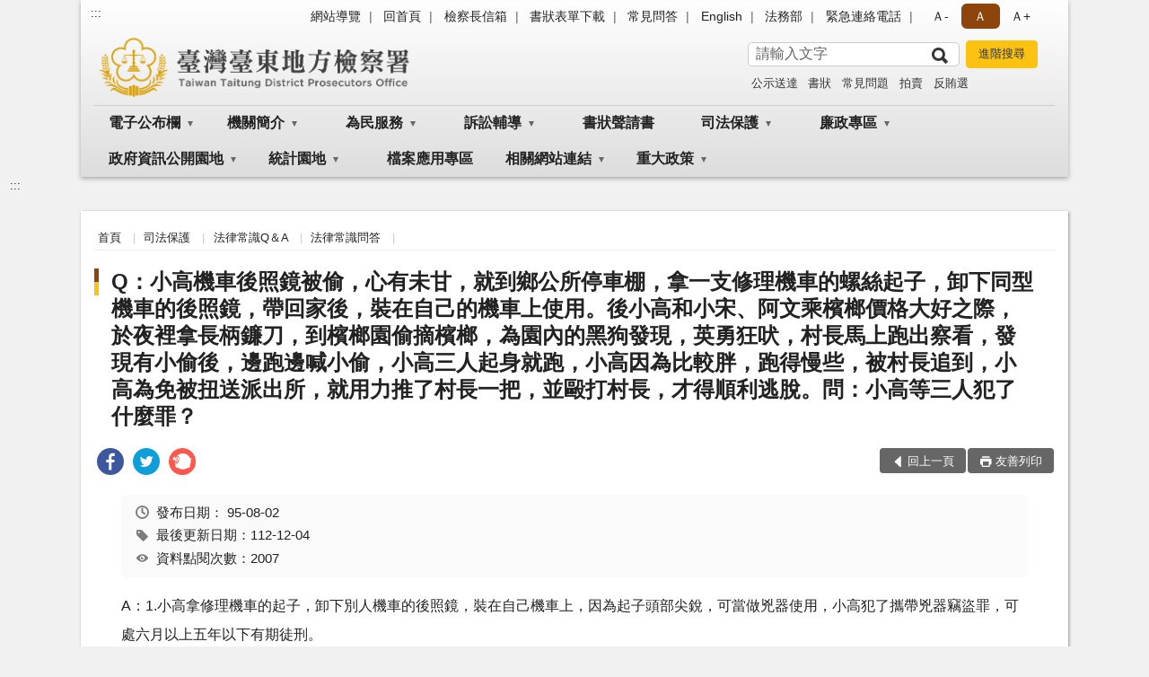

--- FILE ---
content_type: text/html; charset=utf-8
request_url: https://www.ttc.moj.gov.tw/294601/294650/294690/294691/559387/
body_size: 19209
content:


<!doctype html>
<html lang="zh-Hant" class="no-js">
<head>
    <meta charset="utf-8">
    <meta http-equiv="X-UA-Compatible" content="IE=edge">
    <meta name="viewport" content="width=device-width, initial-scale=1">
    <meta name="format-detection" content="telephone=no">
    <meta name="Site" content="臺灣臺東地方檢察署">
    <meta name="Version" content="中文網">
    <meta name="PageType" content="內容頁">
    <meta name="TreeNode" content="法律常識問答">
    <meta name="ContentTitle" content="Q：小高機車後照鏡被偷，心有未甘，就到鄉公所停車棚，拿一支修理機車的螺絲起子，卸下同型機車的後照鏡，帶回家後，裝在自己的機車上使用。後小高和小宋、阿文乘檳榔價格大好之際，於夜裡拿長柄鐮刀，到檳榔園偷摘檳榔，為園內的黑狗發現，英勇狂吠，村長馬上跑出察看，發現有小偷後，邊跑邊喊小偷，小高三人起身就跑，小高因為比較胖，跑得慢些，被村長追到，小高為免被扭送派出所，就用力推了村長一把，並毆打村長，才得順利逃脫。問：小高等三人犯了什麼罪？">

    <meta property="og:title" content="Q：小高機車後照鏡被偷，心有未甘，就到鄉公所停車棚，拿一支修理機車的螺絲起子，卸下同型機車的後照鏡，帶回家後，裝在自己的機車上使用。後小高和小宋、阿文乘檳榔價格大好之際，於夜裡拿長柄鐮刀，到檳榔園偷摘檳榔，為園內的黑狗發現，英勇狂吠，村長馬上跑出察看，發現有小偷後，邊跑邊喊小偷，小高三人起身就跑，小高因為比較胖，跑得慢些，被村長追到，小高為免被扭送派出所，就用力推了村長一把，並毆打村長，才得順利逃脫。問：小高等三人犯了什麼罪？">
    <meta property="og:type" content="website" />
    <meta property="og:url" content="https://www.ttc.moj.gov.tw/294601/294650/294690/294691/559387/" />
    <meta property="og:image" content="">
    <meta property="og:image:width" content="50%">
    <meta property="og:image:height" content="50%">
    <meta property="og:site_name" content="臺灣臺東地方檢察署">
    <meta property="og:description" content="Q：小高機車後照鏡被偷，心有未甘，就到鄉公所停車棚，拿一支修理機車的螺絲起子，卸下同型機車的後照鏡，帶回家後，裝在自己的機車上使用。後小高和小宋、阿文乘檳榔價格大好之際，於夜裡拿長柄鐮刀，到檳榔園偷摘檳榔，為園內的黑狗發現，英勇狂吠，村長馬上跑出察看，發現有小偷後，邊跑邊喊小偷，小高三人起身就跑，小高因為比較胖，跑得慢些，被村長追到，小高為免被扭送派出所，就用力推了村長一把，並毆打村長，才得順利逃脫。問：小高等三人犯了什麼罪？" />

    <meta name="DC.Title" content="Q：小高機車後照鏡被偷，心有未甘，就到鄉公所停車棚，拿一支修理機車的螺絲起子，卸下同型機車的後照鏡，帶回家後，裝在自己的機車上使用。後小高和小宋、阿文乘檳榔價格大好之際，於夜裡拿長柄鐮刀，到檳榔園偷摘檳榔，為園內的黑狗發現，英勇狂吠，村長馬上跑出察看，發現有小偷後，邊跑邊喊小偷，小高三人起身就跑，小高因為比較胖，跑得慢些，被村長追到，小高為免被扭送派出所，就用力推了村長一把，並毆打村長，才得順利逃脫。問：小高等三人犯了什麼罪？" />
    <meta name="DC.Creator" content="臺灣臺東地方檢察署" />
    <meta name="DC.Subject" content="Q：小高機車後照鏡被偷，心有未甘，就到鄉公所停車棚，拿一支修理機車的螺絲起子，卸下同型機車的後照鏡，帶回家後，裝在自己的機車上使用。後小高和小宋、阿文乘檳榔價格大好之際，於夜裡拿長柄鐮刀，到檳榔園偷摘檳榔，為園內的黑狗發現，英勇狂吠，村長馬上跑出察看，發現有小偷後，邊跑邊喊小偷，小高三人起身就跑，小高因為比較胖，跑得慢些，被村長追到，小高為免被扭送派出所，就用力推了村長一把，並毆打村長，才得順利逃脫。問：小高等三人犯了什麼罪？" />
    <meta name="DC.Description" content="法律常識問答" />
    <meta name="DC.Contributor" content="臺灣臺東地方檢察署" />
    <meta name="DC.Type" content="文字" />
    <meta name="DC.Format" content="text" />
    <meta name="DC.Source" content="臺灣臺東地方檢察署" />
    <meta name="DC.Language" content="中文" />
    <meta name="DC.coverage.t.min" content="2005-10-26" />
    <meta name="DC.coverage.t.max" content="2025-10-26" />
    <meta name="DC.Publisher" content="臺灣臺東地方檢察署" />
    <meta name="DC.Date" content="2005-10-26" />
    <meta name="DC.Identifier" content="2.16.886.101.20003.20006" />
    <meta name="DC.Relation" content="" />
    <meta name="DC.Rights" content="臺灣臺東地方檢察署" />

    <meta name="Category.Theme" content="300" />
    <meta name="Category.Cake" content="600" />
    <meta name="Category.Service" content="I00" />

    <meta name="keywords" />

            <link rel="Shortcut Icon" type="image/x-icon" href="/media/166762/favicon.png" />
    <title>Q：小高機車後照鏡被偷，心有未甘，就到鄉公所停車棚，拿一支修理機車的螺絲起子，卸下同型機車的後照鏡，帶回家後，裝在自己的機車上使用。後小高和小宋、阿文乘檳榔價格大好之際，於夜裡拿長柄鐮刀，到檳榔園偷摘檳榔，為園內的黑狗發現，英勇狂吠，村長馬上跑出察看，發現有小偷後，邊跑邊喊小偷，小高三人起身就跑，小高因為比較胖，跑得慢些，被村長追到，小高為免被扭送派出所，就用力推了村長一把，並毆打村長，才得順利逃脫。問：小高等三人犯了什麼罪？-法律常識問答-臺灣臺東地方檢察署</title>
    <!--HTML5 Shim and Respond.js IE8 support of HTML5 elements and media queries [if lt IE 9]>
    <script src="js/html5shiv.js"></script>
    <script src="js/respond.min.js"></script>
    <![endif]-->
    <!-- slick css-->
    <link rel="stylesheet" type="text/css" href="/Content/B/vendor/slick/slick.css" />
    <link rel="stylesheet" type="text/css" href="/Content/B/vendor/slick/slick-theme.css" />

    <!-- fancybox css -->
    <link rel="stylesheet" href="/Content/B/vendor/fancybox/fancybox.css" />

    <!-- hyUI css -->
    <link rel="stylesheet" href="/Content/B/B1_style/hyui.css">
    <link rel='stylesheet' href='/scripts/jquery-ui.css'>

    <!-- Global site tag (gtag.js) - Google Analytics -->
<script async src="https://www.googletagmanager.com/gtag/js?id=UA-38031782-1"></script>
<script>
  window.dataLayer = window.dataLayer || [];
  function gtag(){dataLayer.push(arguments);}
  gtag('js', new Date());

  gtag('config', 'UA-38031782-1');
</script>
    <!-- Google Tag Manager -->
    <script>
        (function (w, d, s, l, i) {
            w[l] = w[l] || []; w[l].push({
                'gtm.start':
                    new Date().getTime(), event: 'gtm.js'
            }); var f = d.getElementsByTagName(s)[0],
                j = d.createElement(s), dl = l != 'dataLayer' ? '&l=' + l : ''; j.async = true; j.src =
                    'https://www.googletagmanager.com/gtm.js?id=' + i + dl; f.parentNode.insertBefore(j, f);
        })(window, document, 'script', 'dataLayer', 'GTM-PVTNFB4');</script>
    <!-- End Google Tag Manager -->
<style>
    input:disabled, textarea:disabled, select:disabled {
        background-color: #f2f2f2;
    }

    .verify {
        color: blue;
    }

    .mp_slider_container,
    .marquee_container {
        position: relative;
    }
    .mp_slider_container_main {
        width: 100%;
        overflow: hidden;
        position: relative;
    }
    .slick-autoplay-toggle {
        position: absolute;
        right: 20px;
        min-width: 40px;
        top: 4.5px;
        z-index: 10;
        padding: 5px 10px;
        background: rgba(0, 0, 0, 0.7);
        color: #fff;
        border: none;
        cursor: pointer;
        font-size: 0.875rem;
        border-radius: 5px;
    }

    .marquee_container .slick-autoplay-toggle {
        right: 55px;
    }
</style>
</head>
<body>
    <!-- Google Tag Manager (noscript) -->
    <noscript>
        <iframe title="googletag" src="https://www.googletagmanager.com/ns.html?id=GTM-PVTNFB4"
                height="0" width="0" style="display:none;visibility:hidden"></iframe>
    </noscript>
    <!-- End Google Tag Manager (noscript) -->
    <!-- 直接跳主內容區 -->
    <a class="goCenter" href="#aC" tabindex="1">按Enter到主內容區</a>
    <!-- wrapper 最大寬度 -->
    <div class="wrapper">
        
<header class="header header-relative">
    <div class="container">
        <a class="accesskey" href="#aU" id="aU" accesskey="U" title="網站標題">:::</a>
        
<nav class="navigation">
    <!-- 一組ul預設靠右 可同時存在2組-->
    <ul>

                        <li>
                            <a href="/umbraco/surface/Ini/CountAndRedirectUrl?nodeId=631835" title="網站導覽" target="_self" >網站導覽</a>
                        </li>
                        <li>
                            <a href="/umbraco/surface/Ini/CountAndRedirectUrl?nodeId=631837" title="回首頁" target="_self" >回首頁</a>
                        </li>
                        <li>
                            <a href="/umbraco/surface/Ini/CountAndRedirectUrl?nodeId=631838" title="檢察長信箱" target="_self" >檢察長信箱</a>
                        </li>
                        <li>
                            <a href="/umbraco/surface/Ini/CountAndRedirectUrl?nodeId=873475" title="書狀表單下載(另開新視窗)" target="_blank" rel="noopener noreferrer">書狀表單下載</a>
                        </li>
                        <li>
                            <a href="/umbraco/surface/Ini/CountAndRedirectUrl?nodeId=1346965" title="常見問答(另開新視窗)" target="_blank" rel="noopener noreferrer">常見問答</a>
                        </li>
                        <li>
                            <a href="/umbraco/surface/Ini/CountAndRedirectUrl?nodeId=631840" title="English" target="_self" >English</a>
                        </li>
                        <li>
                            <a href="/umbraco/surface/Ini/CountAndRedirectUrl?nodeId=631841" title="法務部(另開新視窗)" target="_blank" rel="noopener noreferrer">法務部</a>
                        </li>
                        <li>
                            <a href="/294854/294856/562618/post" title="緊急連絡電話" target="_self" >緊急連絡電話</a>
                        </li>

    </ul>
    <div class="font-size">
        <ul>
            <li class="size-s">
                <a href="#" name="fontSize" role="button" aria-pressed="false" title="小字級">Ａ-</a>
            </li>
            <li class="size-m">
                <a href="#" name="fontSize" role="button" aria-pressed="true" title="中字級" class="active">Ａ</a>
            </li>
            <li class="size-l">
                <a href="#" name="fontSize" role="button" aria-pressed="false" title="大字級">Ａ+</a>
            </li>
        </ul>
    </div>
</nav>
<h1>
    <a href="/"><img src="/media/166763/24臺灣臺東地方檢察署.png" alt="臺灣臺東地方檢察署：回首頁" /></a>
</h1>
<!-- Search Start -->
<section class="search">
    <noscript>
您的瀏覽器不支援 JavaScript 或 JavaScript已停用    </noscript>
    <form action="/294854/294865/" class="form_inline">
        <div class="form_grp">
            <label for="q">搜尋</label>
            <input name="q" id="q" type="text" placeholder="請輸入文字" accesskey="S" autocomplete="off">
            <input title="查詢" type="submit" value="查詢">
        </div>
        <div class="btn_grp">
            <input onclick="window.open('https://www.google.com.tw/advanced_search?hl=zh-TW&as_q=&num=100&as_sitesearch='+location.hostname);" type="button" value="進階搜尋" title="進階搜尋 (另開新視窗)">
        </div>
    </form>
            <div class="keywordHot">
                <ul>
                        <li>
                            <a href="/294854/294865/?q=公示送達" title="公示送達">公示送達</a>
                        </li>
                        <li>
                            <a href="/294854/294865/?q=書狀" title="書狀">書狀</a>
                        </li>
                        <li>
                            <a href="/294854/294865/?q=常見問題" title="常見問題">常見問題</a>
                        </li>
                        <li>
                            <a href="/294854/294865/?q=拍賣" title="拍賣">拍賣</a>
                        </li>
                        <li>
                            <a href="/294854/294865/?q=反賄選" title="反賄選">反賄選</a>
                        </li>
                </ul>
            </div>
</section>
<!-- noscript -->
<noscript>
您的瀏覽器不支援JavaScript語法，JavaScript語法並不影響內容的陳述。您可使用按鍵盤上的Ctrl鍵+ (+)鍵放大/(-)鍵縮小來改變字型大小；回到上一頁可使用瀏覽器提供的 Alt+左方向鍵(←) 快速鍵功能；列印可使用瀏覽器提供的(Ctrl+P)功能。</noscript>
<!-- menu Start -->
<nav class="menu">
    <ul>
                <li>
                    <a href="https://www.ttc.moj.gov.tw/294601/294602/294603/Lpsimplelist" title="電子公布欄" target="_self" name="menuButton" aria-expanded="false" >電子公布欄</a>
                        <ul>
                                <li>
                                    <a href="https://www.ttc.moj.gov.tw/294601/294602/294603/Lpsimplelist" target="_self" title="電子公布欄"  >電子公布欄</a>
                                </li>
                        </ul>

                </li>
                <li>
                    <a href="https://www.ttc.moj.gov.tw/294601/294609/Normalnodelist" title="機關簡介" target="_self" name="menuButton" aria-expanded="false" >機關簡介</a>
                        <ul>
                                <li>
                                    <a href="https://www.ttc.moj.gov.tw/294601/294609/294610/1249515/post" target="_self" title="檢察長介紹"  >檢察長介紹</a>
                                </li>
                                <li>
                                    <a href="https://www.ttc.moj.gov.tw/294601/294609/294611/556683/post" target="_self" title="歷史沿革"  >歷史沿革</a>
                                </li>
                                <li>
                                    <a href="https://www.ttc.moj.gov.tw/294601/294609/294612/556688/post" target="_self" title="歷任首長"  >歷任首長</a>
                                </li>
                                <li>
                                    <a href="https://www.ttc.moj.gov.tw/294601/294609/294613/556693/post" target="_self" title="管轄區域"  >管轄區域</a>
                                </li>
                                <li>
                                    <a href="https://www.ttc.moj.gov.tw/294601/294609/294614/556705/" target="_self" title="科室業務簡介"  >科室業務簡介</a>
                                </li>
                                <li>
                                    <a href="https://www.ttc.moj.gov.tw/294601/294609/294616/Nodelist" target="_self" title="本署位置圖" name="menuButton" aria-expanded="false" >本署位置圖</a>
                                        <ul>
                                                <li>
                                                    <a href="https://www.ttc.moj.gov.tw/294601/294609/294616/294617/556745/post" target="_self" title="地圖導覽"  >地圖導覽</a>
                                                </li>
                                                <li>
                                                    <a href="https://www.ttc.moj.gov.tw/294601/294609/294616/294618/556757/" target="_self" title="樓層介紹"  >樓層介紹</a>
                                                </li>
                                                <li>
                                                    <a href="https://www.ttc.moj.gov.tw/294601/294609/294616/294619/556769/post" target="_self" title="偵查庭配置圖"  >偵查庭配置圖</a>
                                                </li>
                                        </ul>
                                </li>
                                <li>
                                    <a href="https://www.ttc.moj.gov.tw/294601/294743/294764/561445/" target="_self" title="署史"  >署史</a>
                                </li>
                        </ul>

                </li>
                <li>
                    <a href="https://www.ttc.moj.gov.tw/294601/294624/Normalnodelist" title="為民服務" target="_self" name="menuButton" aria-expanded="false" >為民服務</a>
                        <ul>
                                <li>
                                    <a href="https://www.ttc.moj.gov.tw/294601/294624/294625/556807/post" target="_self" title="為民服務中心"  >為民服務中心</a>
                                </li>
                                <li>
                                    <a href="https://www.ttc.moj.gov.tw/294601/294624/294630/556829/post" target="_self" title="檢察長信箱"  >檢察長信箱</a>
                                </li>
                                <li>
                                    <a href="https://www.ttc.moj.gov.tw/294601/294624/294631/Lpsimplelist" target="_self" title="雙語詞彙對照表"  >雙語詞彙對照表</a>
                                </li>
                                <li>
                                    <a href="https://www.ttc.moj.gov.tw/294601/294624/294632/556840/post" target="_self" title="應訊須知"  >應訊須知</a>
                                </li>
                                <li>
                                    <a href="https://www.ttc.moj.gov.tw/294601/294624/1025759/1025782/post" target="_self" title="國民法官法卷證開示聲請專區"  >國民法官法卷證開示聲請專區</a>
                                </li>
                                <li>
                                    <a href="https://www.ttc.moj.gov.tw/294601/294624/854126/854128/post" target="_self" title="便民服務線上申辦系統"  >便民服務線上申辦系統</a>
                                </li>
                                <li>
                                    <a href="https://www.ttc.moj.gov.tw/294601/294624/294636/556859/post" target="_self" title="臺灣高等檢察署花蓮檢察分署轄區特約通譯名冊"  >臺灣高等檢察署花蓮檢察分署轄區特約通譯名冊</a>
                                </li>
                                <li>
                                    <a href="https://www.ttc.moj.gov.tw/294601/294624/294638/556867/post" target="_self" title="聘任榮譽法醫師名冊"  >聘任榮譽法醫師名冊</a>
                                </li>
                                <li>
                                    <a href="https://www.ttc.moj.gov.tw/294870/294873/" target="_self" title="案件偵結公告"  >案件偵結公告</a>
                                </li>
                                <li>
                                    <a href="https://www.ttc.moj.gov.tw/294601/294624/294777/Lpsimplelist" target="_self" title="藝文走廊"  >藝文走廊</a>
                                </li>
                                <li>
                                    <a href="https://www.ttc.moj.gov.tw/294601/294624/294626/556811/post" target="_self" title="為民服務白皮書"  >為民服務白皮書</a>
                                </li>
                        </ul>

                </li>
                <li>
                    <a href="https://www.ttc.moj.gov.tw/294601/878930/Normalnodelist" title="訴訟輔導" target="_self" name="menuButton" aria-expanded="false" >訴訟輔導</a>
                        <ul>
                                <li>
                                    <a href="https://www.ttc.moj.gov.tw/294601/878930/294641/Lpsimplelist" target="_self" title="訴訟程序介紹及輔導"  >訴訟程序介紹及輔導</a>
                                </li>
                                <li>
                                    <a href="https://www.ttc.moj.gov.tw/294601/878930/294642/556894/" target="_self" title="書狀範例及司法狀紙"  >書狀範例及司法狀紙</a>
                                </li>
                                <li>
                                    <a href="https://www.ttc.moj.gov.tw/294601/878930/294643/556955/" target="_self" title="為民服務工作流程圖"  >為民服務工作流程圖</a>
                                </li>
                                <li>
                                    <a href="https://www.ttc.moj.gov.tw/294601/878930/294644/556970/post" target="_self" title="刑事保證金單一窗口流程圖"  >刑事保證金單一窗口流程圖</a>
                                </li>
                                <li>
                                    <a href="https://www.ttc.moj.gov.tw/294601/878930/294645/556974/post" target="_self" title="死亡相驗案件申請增發證明書及相關權益告知"  >死亡相驗案件申請增發證明書及相關權益告知</a>
                                </li>
                        </ul>

                </li>
                <li>
                    <a href="https://www.ttc.moj.gov.tw/294601/878930/294642/556952/" title="書狀聲請書" target="_self"  >書狀聲請書</a>

                </li>
                <li>
                    <a href="https://www.ttc.moj.gov.tw/294601/294650/Normalnodelist" title="司法保護" target="_self" name="menuButton" aria-expanded="false" >司法保護</a>
                        <ul>
                                <li>
                                    <a href="https://www.ttc.moj.gov.tw/294601/294650/871145/Lpsimplelist" target="_self" title="被害人刑事訴訟資訊獲知平台專區"  >被害人刑事訴訟資訊獲知平台專區</a>
                                </li>
                                <li>
                                    <a href="https://www.ttc.moj.gov.tw/294601/294650/1171789/Nodelist" target="_self" title="成年觀護" name="menuButton" aria-expanded="false" >成年觀護</a>
                                        <ul>
                                                <li>
                                                    <a href="https://www.ttc.moj.gov.tw/294601/294650/1171789/1171790/Lpsimplelist" target="_self" title="成年觀護"  >成年觀護</a>
                                                </li>
                                                <li>
                                                    <a href="https://www.ttc.moj.gov.tw/294601/294650/1171789/1171791/Lpsimplelist" target="_self" title="性侵害案件"  >性侵害案件</a>
                                                </li>
                                                <li>
                                                    <a href="/media/419226/1141107東檢召開復歸轉銜機制會議新聞稿.pdf?mediaDL=true" target="_blank" title="心理處遇.pdf(另開新視窗)"  rel="noopener noreferrer">心理處遇</a>
                                                </li>
                                                <li>
                                                    <a href="https://www.ttc.moj.gov.tw/294601/294650/1171789/1171793/Lpsimplelist" target="_self" title="毒品及物質濫用"  >毒品及物質濫用</a>
                                                </li>
                                                <li>
                                                    <a href="https://www.ttc.moj.gov.tw/294601/294650/1171789/1171794/Lpsimplelist" target="_self" title="科技監控之問與答"  >科技監控之問與答</a>
                                                </li>
                                        </ul>
                                </li>
                                <li>
                                    <a href="https://www.ttc.moj.gov.tw/294601/294650/294653/558080/" target="_self" title="財團法人臺灣更生保護會"  >財團法人臺灣更生保護會</a>
                                </li>
                                <li>
                                    <a href="https://www.avs.org.tw/" target="_blank" title="財團法人犯罪被害人保護協會(另開新視窗)"  rel="noopener noreferrer">財團法人犯罪被害人保護協會</a>
                                </li>
                                <li>
                                    <a href="https://www.ttc.moj.gov.tw/294601/294650/294657/Nodelist" target="_self" title="榮譽觀護人" name="menuButton" aria-expanded="false" >榮譽觀護人</a>
                                        <ul>
                                                <li>
                                                    <a href="https://www.ttc.moj.gov.tw/294601/294650/294657/294658/558270/post" target="_self" title="榮譽觀護人"  >榮譽觀護人</a>
                                                </li>
                                                <li>
                                                    <a href="https://www.ttc.moj.gov.tw/294601/294650/294657/294659/Lpsimplelist" target="_self" title="活動專區"  >活動專區</a>
                                                </li>
                                        </ul>
                                </li>
                                <li>
                                    <a href="https://www.ttc.moj.gov.tw/294601/294650/294655/Lpsimplelist" target="_self" title="法律推廣及法治教育"  >法律推廣及法治教育</a>
                                </li>
                                <li>
                                    <a href="https://www.ttc.moj.gov.tw/294601/294650/1171860/Nodelist" target="_self" title="兒童及青少年犯罪預防" name="menuButton" aria-expanded="false" >兒童及青少年犯罪預防</a>
                                        <ul>
                                                <li>
                                                    <a href="https://tpmr.moj.gov.tw/" target="_blank" title="法務部兒童及青少年犯罪預防網站(另開新視窗)"  rel="noopener noreferrer">法務部兒童及青少年犯罪預防網站</a>
                                                </li>
                                                <li>
                                                    <a href="https://www.ttc.moj.gov.tw/294601/294650/1171860/1172644/Lpsimplelist" target="_self" title="校園犯罪預防宣導"  >校園犯罪預防宣導</a>
                                                </li>
                                                <li>
                                                    <a href="https://www.ttc.moj.gov.tw/294601/294650/1171860/1172645/Lpsimplelist" target="_self" title="社區生活營"  >社區生活營</a>
                                                </li>
                                        </ul>
                                </li>
                                <li>
                                    <a href="https://www.ttc.moj.gov.tw/294601/294650/294665/Nodelist" target="_self" title="修復式司法專區" name="menuButton" aria-expanded="false" >修復式司法專區</a>
                                        <ul>
                                                <li>
                                                    <a href="https://www.ttc.moj.gov.tw/294601/294650/294665/294666/Lpsimplelist" target="_self" title="修復式司法影片"  >修復式司法影片</a>
                                                </li>
                                                <li>
                                                    <a href="https://www.ttc.moj.gov.tw/294601/294650/294665/294667/Lpsimplelist" target="_self" title="宣導專區"  >宣導專區</a>
                                                </li>
                                                <li>
                                                    <a href="https://www.moj.gov.tw/2204/2205/2323/2354/2388/Nodelist" target="_blank" title="法務部推動修復式司法方案實施計畫(另開新視窗)"  rel="noopener noreferrer">法務部推動修復式司法方案實施計畫</a>
                                                </li>
                                        </ul>
                                </li>
                                <li>
                                    <a href="https://www.ttc.moj.gov.tw/294601/294650/761557/Nodelist" target="_self" title="社會勞動與義務勞務專區" name="menuButton" aria-expanded="false" >社會勞動與義務勞務專區</a>
                                        <ul>
                                                <li>
                                                    <a href="https://www.ttc.moj.gov.tw/294601/294650/761557/1172053/Nodelist" target="_self" title="社會勞動"  >社會勞動</a>
                                                </li>
                                                <li>
                                                    <a href="https://www.ttc.moj.gov.tw/294601/294650/761557/1172054/Nodelist" target="_self" title="義務勞務"  >義務勞務</a>
                                                </li>
                                        </ul>
                                </li>
                                <li>
                                    <a href="https://www.ttc.moj.gov.tw/294601/294650/761559/Nodelist" target="_self" title="緩起訴處分金專區" name="menuButton" aria-expanded="false" >緩起訴處分金專區</a>
                                        <ul>
                                                <li>
                                                    <a href="https://www.ttc.moj.gov.tw/294601/294650/761559/294715/Lpsimplelist" target="_self" title="法令規定"  >法令規定</a>
                                                </li>
                                                <li>
                                                    <a href="https://www.ttc.moj.gov.tw/294601/294650/761559/294712/560051/post" target="_self" title="緩起訴處分金支付流程"  >緩起訴處分金支付流程</a>
                                                </li>
                                                <li>
                                                    <a href="https://www.ttc.moj.gov.tw/294601/294650/761559/761831/Nodelist" target="_self" title="公告事項"  >公告事項</a>
                                                </li>
                                                <li>
                                                    <a href="https://www.ttc.moj.gov.tw/294601/294650/761559/761827/294717/Lpsimplelist" target="_self" title="表單下載"  >表單下載</a>
                                                </li>
                                        </ul>
                                </li>
                                <li>
                                    <a href="https://www.ttc.moj.gov.tw/294601/294650/761562/Nodelist" target="_self" title="反賄選專區" name="menuButton" aria-expanded="false" >反賄選專區</a>
                                        <ul>
                                                <li>
                                                    <a href="https://www.ttc.moj.gov.tw/294601/294650/761562/658746/658770/post" target="_self" title="簡介"  >簡介</a>
                                                </li>
                                                <li>
                                                    <a href="https://www.ttc.moj.gov.tw/294601/294650/761562/294606/Lpsimplelist" target="_self" title="宣導資料區"  >宣導資料區</a>
                                                </li>
                                        </ul>
                                </li>
                                <li>
                                    <a href="https://www.ttc.moj.gov.tw/294601/294650/294676/294677/Lpsimplelist" target="_self" title="新聞專區" name="menuButton" aria-expanded="false" >新聞專區</a>
                                        <ul>
                                                <li>
                                                    <a href="https://www.ttc.moj.gov.tw/294601/294650/294676/294677/Lpsimplelist" target="_self" title="活動特輯"  >活動特輯</a>
                                                </li>
                                        </ul>
                                </li>
                                <li>
                                    <a href="https://www.ttc.moj.gov.tw/294601/294650/294690/Nodelist" target="_self" title="法律常識Q＆A" name="menuButton" aria-expanded="false" >法律常識Q＆A</a>
                                        <ul>
                                                <li>
                                                    <a href="https://www.ttc.moj.gov.tw/294601/294650/294690/294691/Lpsimplelist" target="_self" title="法律常識問答"  >法律常識問答</a>
                                                </li>
                                                <li>
                                                    <a href="https://www.ttc.moj.gov.tw/294601/294650/294690/294693/Lpsimplelist" target="_self" title="法學及法規資料庫查詢"  >法學及法規資料庫查詢</a>
                                                </li>
                                                <li>
                                                    <a href="https://www.ttc.moj.gov.tw/294601/294650/294690/294695/Lpsimplelist" target="_self" title="常見問答"  >常見問答</a>
                                                </li>
                                        </ul>
                                </li>
                                <li>
                                    <a href="https://www.ttc.moj.gov.tw/294601/294650/1203112/Nodelist" target="_self" title="打擊詐騙專區" name="menuButton" aria-expanded="false" >打擊詐騙專區</a>
                                        <ul>
                                                <li>
                                                    <a href="https://www.ttc.moj.gov.tw/294601/294650/1203112/1203116/Lpsimplelist" target="_self" title="宣導活動"  >宣導活動</a>
                                                </li>
                                                <li>
                                                    <a href="https://www.ttc.moj.gov.tw/294601/294650/1203112/1203117/Lpsimplelist" target="_self" title="宣導資源"  >宣導資源</a>
                                                </li>
                                                <li>
                                                    <a href="https://www.ttc.moj.gov.tw/294601/294650/1203112/1203118/Lpsimplelist" target="_self" title="好站連結"  >好站連結</a>
                                                </li>
                                        </ul>
                                </li>
                        </ul>

                </li>
                <li>
                    <a href="https://www.ttc.moj.gov.tw/294601/294728/Normalnodelist" title="廉政專區" target="_self" name="menuButton" aria-expanded="false" >廉政專區</a>
                        <ul>
                                <li>
                                    <a href="https://www.ttc.moj.gov.tw/294601/294728/294729/Nodelist" target="_self" title="公務員廉政倫理規範" name="menuButton" aria-expanded="false" >公務員廉政倫理規範</a>
                                        <ul>
                                                <li>
                                                    <a href="https://www.ttc.moj.gov.tw/294601/294728/294729/294730/Lpsimplelist" target="_self" title="條文內容及總說明"  >條文內容及總說明</a>
                                                </li>
                                                <li>
                                                    <a href="https://www.ttc.moj.gov.tw/294601/294728/294729/294731/Lpsimplelist" target="_self" title="宣導參考文件"  >宣導參考文件</a>
                                                </li>
                                        </ul>
                                </li>
                                <li>
                                    <a href="https://www.ttc.moj.gov.tw/294601/294728/294732/Nodelist" target="_self" title="請託關說登錄查察專區" name="menuButton" aria-expanded="false" >請託關說登錄查察專區</a>
                                        <ul>
                                                <li>
                                                    <a href="https://www.ttc.moj.gov.tw/294601/294728/294732/294733/Lpsimplelist" target="_self" title="要點說明"  >要點說明</a>
                                                </li>
                                                <li>
                                                    <a href="https://www.ttc.moj.gov.tw/294601/294728/294732/294734/Lpsimplelist" target="_self" title="教學宣導"  >教學宣導</a>
                                                </li>
                                                <li>
                                                    <a href="https://www.ttc.moj.gov.tw/294601/294728/294732/294735/560352/post" target="_self" title="諮詢管道"  >諮詢管道</a>
                                                </li>
                                        </ul>
                                </li>
                                <li>
                                    <a href="https://www.ttc.moj.gov.tw/294601/294728/294736/Nodelist" target="_self" title="廉政宣導" name="menuButton" aria-expanded="false" >廉政宣導</a>
                                        <ul>
                                                <li>
                                                    <a href="https://www.ttc.moj.gov.tw/294601/294728/294736/294737/Lpsimplelist" target="_self" title="海報宣導"  >海報宣導</a>
                                                </li>
                                                <li>
                                                    <a href="https://www.ttc.moj.gov.tw/294601/294728/294736/1172200/Lpsimplelist" target="_self" title="公職人員利益衝突迴避法專區"  >公職人員利益衝突迴避法專區</a>
                                                </li>
                                                <li>
                                                    <a href="https://www.youtube.com/watch?v=pNJs33OaSyg" target="_blank" title="法務部廉政署製作透明陽光主題為電影「擁抱陽光輪轉幸福」(另開新視窗)"  rel="noopener noreferrer">法務部廉政署製作透明陽光主題為電影「擁抱陽光輪轉幸福」</a>
                                                </li>
                                                <li>
                                                    <a href="https://www.ttc.moj.gov.tw/294601/294728/294736/1172221/1172223/post" target="_self" title="2019年「清廉印象指數（CPI）」簡介"  >2019年「清廉印象指數（CPI）」簡介</a>
                                                </li>
                                                <li>
                                                    <a href="https://www.youtube.com/watch?v=zf7SD17o8jI" target="_blank" title="法務部廉政署企業誠信主題微電影「幸福．勻勻仔行」(另開新視窗)"  rel="noopener noreferrer">法務部廉政署企業誠信主題微電影「幸福．勻勻仔行」</a>
                                                </li>
                                                <li>
                                                    <a href="https://www.ttc.moj.gov.tw/294601/294728/294736/1172227/Lpsimplelist" target="_self" title="臺美21世紀貿易專區"  >臺美21世紀貿易專區</a>
                                                </li>
                                        </ul>
                                </li>
                                <li>
                                    <a href="https://www.ttc.moj.gov.tw/294601/294728/1311300/Nodelist" target="_self" title="公益揭弊者保護法" name="menuButton" aria-expanded="false" >公益揭弊者保護法</a>
                                        <ul>
                                                <li>
                                                    <a href="https://mojlaw.moj.gov.tw/LawContent.aspx?LSID=FL104574" target="_blank" title="公益揭弊者保護法法規內容(另開新視窗)"  rel="noopener noreferrer">公益揭弊者保護法法規內容</a>
                                                </li>
                                                <li>
                                                    <a href="https://www.aac.moj.gov.tw/6398/6540/1309611/Nodelist" target="_blank" title="法務部廉政署揭弊者保護專區(另開新視窗)"  rel="noopener noreferrer">法務部廉政署揭弊者保護專區</a>
                                                </li>
                                        </ul>
                                </li>
                        </ul>

                </li>
                <li>
                    <a href="https://www.ttc.moj.gov.tw/294601/294743/Normalnodelist" title="政府資訊公開園地" target="_self" name="menuButton" aria-expanded="false" >政府資訊公開園地</a>
                        <ul>
                                <li>
                                    <a href="https://www.ttc.moj.gov.tw/294601/294743/294745/Lpsimplelist" target="_self" title="法律、解釋彙編與宣導參考文件"  >法律、解釋彙編與宣導參考文件</a>
                                </li>
                                <li>
                                    <a href="https://www.ttc.moj.gov.tw/294601/294743/294747/Nodelist" target="_self" title="應主動公開事項" name="menuButton" aria-expanded="false" >應主動公開事項</a>
                                        <ul>
                                                <li>
                                                    <a href="https://mojlaw.moj.gov.tw/" target="_blank" title="條約、中央法規(另開新視窗)"  rel="noopener noreferrer">條約、中央法規</a>
                                                </li>
                                                <li>
                                                    <a href="https://www.ttc.moj.gov.tw/294601/294743/294747/294751/560448/post" target="_self" title="組織執掌與聯絡方式"  >組織執掌與聯絡方式</a>
                                                </li>
                                                <li>
                                                    <a href="https://www.ttc.moj.gov.tw/294601/294743/294747/294752/560451/post" target="_self" title="行政指導文書"  >行政指導文書</a>
                                                </li>
                                                <li>
                                                    <a href="https://www.ttc.moj.gov.tw/294601/294743/294747/294753/Lpsimplelist" target="_self" title="施政計畫業務統計與研究報告"  >施政計畫業務統計與研究報告</a>
                                                </li>
                                                <li>
                                                    <a href="https://www.ttc.moj.gov.tw/294601/294743/294747/294755/Nodelist" target="_self" title="預算書、決算書及會計月報"  >預算書、決算書及會計月報</a>
                                                </li>
                                                <li>
                                                    <a href="https://www.ttc.moj.gov.tw/294601/294743/294747/294759/Lpsimplelist" target="_self" title="本署內部保有及管理個人資料項目"  >本署內部保有及管理個人資料項目</a>
                                                </li>
                                                <li>
                                                    <a href="https://www.ttc.moj.gov.tw/294601/294743/294747/294760/561381/post" target="_self" title="請願訴願"  >請願訴願</a>
                                                </li>
                                                <li>
                                                    <a href="/media/424401/115年建築類公共設施維護辦理總表.pdf?mediaDL=true" target="_blank" title="公共設施維護管理.pdf(另開新視窗)"  rel="noopener noreferrer">公共設施維護管理</a>
                                                </li>
                                                <li>
                                                    <a href="/media/424673/114年度安全及衛生防護委員會會議紀錄.pdf?mediaDL=true" target="_blank" title="安全及衛生防護專區.pdf(另開新視窗)"  rel="noopener noreferrer">安全及衛生防護專區</a>
                                                </li>
                                                <li>
                                                    <a href="https://www.ttc.moj.gov.tw/294601/294650/761559/761831/727545/" target="_self" title="對民間團體及個人補(捐)助專區"  >對民間團體及個人補(捐)助專區</a>
                                                </li>
                                                <li>
                                                    <a href="https://www.ttc.moj.gov.tw/294601/294743/294747/294761/561384/post" target="_self" title="公共工程採購契約"  >公共工程採購契約</a>
                                                </li>
                                                <li>
                                                    <a href="https://www.ttc.moj.gov.tw/294601/294743/294747/294753/Lpsimplelist?PageSize=30&amp;type=001" target="_self" title="國家賠償"  >國家賠償</a>
                                                </li>
                                        </ul>
                                </li>
                                <li>
                                    <a href="https://www.ttc.moj.gov.tw/294601/294743/294763/Lpsimplelist" target="_self" title="內部控制聲明書"  >內部控制聲明書</a>
                                </li>
                                <li>
                                    <a href="https://www.ttc.moj.gov.tw/294601/294743/294764/561445/post" target="_self" title="出版品"  >出版品</a>
                                </li>
                                <li>
                                    <a href="https://www.ttc.moj.gov.tw/294601/294743/699334/Lpsimplelist" target="_self" title="政策宣導廣告項目及經費"  >政策宣導廣告項目及經費</a>
                                </li>
                                <li>
                                    <a href="https://www.ttc.moj.gov.tw/294601/294743/750591/Lpsimplelist" target="_self" title="公職人員利益衝突迴避法第14條身分關係揭露專區"  >公職人員利益衝突迴避法第14條身分關係揭露專區</a>
                                </li>
                                <li>
                                    <a href="https://www.ttc.moj.gov.tw/294601/294743/785480/Lpsimplelist" target="_self" title="偵查不公開公告專區"  >偵查不公開公告專區</a>
                                </li>
                                <li>
                                    <a href="https://www.tph.moj.gov.tw/4421/4509/989673/989688/post" target="_blank" title="臺灣高等檢察署檢察長概括選任鑑定人或囑託鑑定機關(團體)彙總名冊(另開新視窗)"  rel="noopener noreferrer">臺灣高等檢察署檢察長概括選任鑑定人或囑託鑑定機關(團體)彙總名冊</a>
                                </li>
                                <li>
                                    <a href="https://www.ttc.moj.gov.tw/294601/294743/1058941/Lpsimplelist" target="_self" title="公示送達"  >公示送達</a>
                                </li>
                                <li>
                                    <a href="https://www.ttc.moj.gov.tw/294601/294743/1075779/Lpsimplelist" target="_self" title="性別主流化/性騷擾防治專區"  >性別主流化/性騷擾防治專區</a>
                                </li>
                        </ul>

                </li>
                <li>
                    <a href="https://www.ttc.moj.gov.tw/294601/294765/Normalnodelist" title="統計園地" target="_self" name="menuButton" aria-expanded="false" >統計園地</a>
                        <ul>
                                <li>
                                    <a href="https://www.ttc.moj.gov.tw/294601/294765/294766/Lpsimplelist" target="_self" title="園地導覽"  >園地導覽</a>
                                </li>
                                <li>
                                    <a href="https://www.ttc.moj.gov.tw/294601/294765/294767/Nodelist" target="_self" title="檢察統計" name="menuButton" aria-expanded="false" >檢察統計</a>
                                        <ul>
                                                <li>
                                                    <a href="https://www.ttc.moj.gov.tw/294601/294765/294767/294768/Lpsimplelist" target="_self" title="偵查"  >偵查</a>
                                                </li>
                                                <li>
                                                    <a href="/media/425292/4臺灣臺東地方檢察署執行判決有罪者罪名及性別統計11412.pdf?mediaDL=true" target="_blank" title="執行.pdf(另開新視窗)"  rel="noopener noreferrer">執行</a>
                                                </li>
                                                <li>
                                                    <a href="https://www.ttc.moj.gov.tw/294601/294765/294767/294770/Lpsimplelist" target="_self" title="司法保護"  >司法保護</a>
                                                </li>
                                        </ul>
                                </li>
                                <li>
                                    <a href="https://www.ttc.moj.gov.tw/294601/294765/294771/Nodelist" target="_self" title="行政服務" name="menuButton" aria-expanded="false" >行政服務</a>
                                        <ul>
                                                <li>
                                                    <a href="/media/425303/8臺灣臺東地方檢察署廉政服務統計11412.pdf?mediaDL=true" target="_blank" title="廉政服務.pdf(另開新視窗)"  rel="noopener noreferrer">廉政服務</a>
                                                </li>
                                                <li>
                                                    <a href="/media/425304/為民服務統計.pdf?mediaDL=true" target="_blank" title="為民服務.pdf(另開新視窗)"  rel="noopener noreferrer">為民服務</a>
                                                </li>
                                                <li>
                                                    <a href="https://www.ttc.moj.gov.tw/294601/294743/294747/294753/?PageSize=30&amp;type=001" target="_blank" title="其他(另開新視窗)"  rel="noopener noreferrer">其他</a>
                                                </li>
                                        </ul>
                                </li>
                                <li>
                                    <a href="https://www.rjsd.moj.gov.tw/rjsdweb/" target="_blank" title="專題分析(另開新視窗)"  rel="noopener noreferrer">專題分析</a>
                                </li>
                                <li>
                                    <a href="https://www.rjsd.moj.gov.tw/RJSDWEB/common/RelatedWebsite.aspx" target="_blank" title="相關網站(另開新視窗)"  rel="noopener noreferrer">相關網站</a>
                                </li>
                        </ul>

                </li>
                <li>
                    <a href="https://www.ttc.moj.gov.tw/294601/294778/Lpsimplelist" title="檔案應用專區" target="_self"  >檔案應用專區</a>

                </li>
                <li>
                    <a href="https://www.ttc.moj.gov.tw/294601/294779/294781/Lpsimplelist" title="相關網站連結" target="_self" name="menuButton" aria-expanded="false" >相關網站連結</a>
                        <ul>
                                <li>
                                    <a href="https://www.ttc.moj.gov.tw/294601/294779/294781/Lpsimplelist" target="_self" title="相關網站連結"  >相關網站連結</a>
                                </li>
                        </ul>

                </li>
                <li>
                    <a href="https://www.ttc.moj.gov.tw/294601/294790/294791/Lpsimplelist" title="重大政策" target="_self" name="menuButton" aria-expanded="false" >重大政策</a>
                        <ul>
                                <li>
                                    <a href="https://www.ttc.moj.gov.tw/294601/294790/294791/562311/post" target="_self" title="重大政策"  >重大政策</a>
                                </li>
                        </ul>

                </li>
    </ul>
</nav>


    </div>
</header>
<div id="center" class="main innerpage">
    <a class="accesskey" href="#aC" id="aC" accesskey="C" title="主要內容區">:::</a>
    <div class="container">
        <!-- content為一定要存在之內容區 -->
        <div class="content">
            <!-- breadcrumb路徑 -->
            
    <div class="breadcrumb">
        <ul>
                    <li>
                        <a href="/">首頁</a>
                    </li>
                    <li>
                        <a href="https://www.ttc.moj.gov.tw/294601/294650/Normalnodelist" title="司法保護" target="_self" >司法保護</a>
                    </li>
                    <li>
                        <a href="https://www.ttc.moj.gov.tw/294601/294650/294690/Nodelist" title="法律常識Q＆A" target="_self" >法律常識Q＆A</a>
                    </li>
                    <li>
                        <a href="https://www.ttc.moj.gov.tw/294601/294650/294690/294691/Lpsimplelist" title="法律常識問答" target="_self" >法律常識問答</a>
                    </li>
            
        </ul>
    </div>

            <!-- h2節點 -->
            <h2 class="title" tabindex="0">Q：小高機車後照鏡被偷，心有未甘，就到鄉公所停車棚，拿一支修理機車的螺絲起子，卸下同型機車的後照鏡，帶回家後，裝在自己的機車上使用。後小高和小宋、阿文乘檳榔價格大好之際，於夜裡拿長柄鐮刀，到檳榔園偷摘檳榔，為園內的黑狗發現，英勇狂吠，村長馬上跑出察看，發現有小偷後，邊跑邊喊小偷，小高三人起身就跑，小高因為比較胖，跑得慢些，被村長追到，小高為免被扭送派出所，就用力推了村長一把，並毆打村長，才得順利逃脫。問：小高等三人犯了什麼罪？</h2>
                <div class="share ">
                    <ul>
                        <li>
                            <a role="link" title="facebook(另開新視窗)" href="javascript:desc='';via='';if(document.referrer)via=document.referrer;if(typeof(_ref)!='undefined')via=_ref;if(window.getSelection)desc=window.getSelection();if(document.getSelection)desc=document.getSelection();if(document.selection)desc=document.selection.createRange().text;void(open('https://www.facebook.com/share.php?u='+encodeURIComponent(location.href)));"><img src="/content/A/images/basic/icon_facebook.svg" alt="facebook "></a>
                        </li>
                        <li>
                            <a role="link" title="twitter(另開新視窗)" href="javascript:void(window.open('https://twitter.com/home/?status='.concat(encodeURIComponent(document.title)).concat(' ').concat(encodeURIComponent(location.href))));"><img src="/content/A/images/basic/icon_twitter.svg " alt="twitter "></a>
                        </li>
                        <li>
                            <a role="link" title="plurk(另開新視窗)" href="javascript:void(window.open('https://www.plurk.com/?qualifier=shares&amp;status='.concat(encodeURIComponent(location.href)).concat(' ').concat('(').concat(encodeURIComponent(document.title)).concat(')')));"><img src="/content/A/images/basic/function_plurk.png " alt="plurk "></a>
                        </li>
                        
                    </ul>
                </div>
                        <!-- function功能區塊 -->
            <div class="function">
                <ul>
                    <li class="back icon_back">
                        <a role="button" href="javascript:window.location =document.referrer;">回上一頁</a>
                    </li>
                        <li class="print icon_print">
                            <a role="button" href="javascript:window.print();">友善列印</a>
                        </li>
                                    </ul>
            </div>
            
<style>
    .file_download li a[href*=".pdf"]:after {
        background: url(/Content/A/images/basic/icon_pdf.jpg);
    }

    .file_download li a[href*=".doc"]:after {
        background: url(/Content/A/images/basic/icon_doc.jpg);
    }

    .file_download li a[href*=".odf"]:after {
        background: url(/Content/A/images/basic/icon_odf.jpg);
    }

    .file_download li a[href*=".odt"]:after {
        background: url(/Content/A/images/basic/icon_odt.jpg);
    }

    .file_download li a[href*=".xls"]:after {
        background: url(/Content/A/images/basic/icon_xls.jpg);
    }

    .file_download li a[href*=".ppt"]:after {
        background: url(/Content/A/images/basic/icon_ppt.jpg);
    }

    .file_download li a[href*=".jpg"]:after {
        background: url(/Content/A/images/basic/icon_jpg.jpg);
    }

    .file_download li a[href*=".mp3"]:after {
        background: url(/Content/A/images/basic/icon_mp3.jpg);
    }

    .file_download li a[href*=".mov"]:after {
        background: url(/Content/A/images/basic/icon_mov.jpg);
    }

    .file_download li a[href*=".txt"]:after {
        background: url(/Content/A/images/basic/icon_txt.jpg);
    }

    .file_download li a[href*=".dot"]:after {
        background: url(/Content/A/images/basic/icon_dot.jpg);
    }

    .file_download li a[href*=".zip"]:after {
        background: url(/Content/A/images/basic/icon_zip.jpg);
    }
</style>
            <!-- CP Start -->
            <section class="cp ">
                <div class="info">
                    <ul>
                        <li>
                            <i class="i_clock"></i>發布日期：
                            <time datetime="2006-08-02 00:00:00" title="發布日期">95-08-02</time>
                        </li>
                        <li>
                            <i class="i_tag"></i>最後更新日期：112-12-04
                        </li>
                        <li>
                            <i class="i_view"></i>資料點閱次數：2007
                        </li>
                    </ul>
                </div>
                <p>A：1.小高拿修理機車的起子，卸下別人機車的後照鏡，裝在自己機車上，因為起子頭部尖銳，可當做兇器使用，小高犯了攜帶兇器竊盜罪，可處六月以上五年以下有期徒刑。</p>
<p>2.小高、小宋、阿文到別人的檳榔園裡偷摘檳榔的行為，是犯了結夥三人竊盜罪，同樣可處六月以上五年以下有期徒刑。</p>
<p>3.村長追趕之際，小高為免被抓到扭送派出所，就用力推了村長一把，並毆打村長，小高是在竊盜後為了脫免逮捕而對被害人施以暴力，是犯了「準強盜」罪，可處三年以上十年以下有期徒刑。</p>
                
            </section>
            <!-- CP End -->
            <!-- cp_slider+slick_lightbox -->
            <!-- weblink 外部連結 -->
            <!-- file download 檔案下載 -->



        </div>
    </div>
</div>


<!-- fatfooter Start -->
<section class="fatfooter">
    <div class="container">
        <button type="button" name="收合" class="btn btn-fatfooter">收合</button>
        <nav>
            <ul>
                        <li>
                            <a href="https://www.ttc.moj.gov.tw/294601/294602/294603/Lpsimplelist"  target="_self" title="電子公布欄" >電子公布欄</a>
                                    <ul>
                                            <li>
                                                <a href="https://www.ttc.moj.gov.tw/294601/294602/294603/Lpsimplelist" target="_self" title="電子公布欄" >電子公布欄</a>
                                            </li>
                                    </ul>

                        </li>
                        <li>
                            <a href="https://www.ttc.moj.gov.tw/294601/294609/Normalnodelist"  target="_self" title="機關簡介" >機關簡介</a>
                                    <ul>
                                            <li>
                                                <a href="https://www.ttc.moj.gov.tw/294601/294609/294610/1249515/post" target="_self" title="檢察長介紹" >檢察長介紹</a>
                                            </li>
                                            <li>
                                                <a href="https://www.ttc.moj.gov.tw/294601/294609/294611/556683/post" target="_self" title="歷史沿革" >歷史沿革</a>
                                            </li>
                                            <li>
                                                <a href="https://www.ttc.moj.gov.tw/294601/294609/294612/556688/post" target="_self" title="歷任首長" >歷任首長</a>
                                            </li>
                                            <li>
                                                <a href="https://www.ttc.moj.gov.tw/294601/294609/294613/556693/post" target="_self" title="管轄區域" >管轄區域</a>
                                            </li>
                                            <li>
                                                <a href="https://www.ttc.moj.gov.tw/294601/294609/294614/556705/" target="_self" title="科室業務簡介" >科室業務簡介</a>
                                            </li>
                                            <li>
                                                <a href="https://www.ttc.moj.gov.tw/294601/294609/294616/Nodelist" target="_self" title="本署位置圖" >本署位置圖</a>
                                            </li>
                                            <li>
                                                <a href="https://www.ttc.moj.gov.tw/294601/294743/294764/561445/" target="_self" title="署史" >署史</a>
                                            </li>
                                    </ul>

                        </li>
                        <li>
                            <a href="https://www.ttc.moj.gov.tw/294601/294624/Normalnodelist"  target="_self" title="為民服務" >為民服務</a>
                                    <ul>
                                            <li>
                                                <a href="https://www.ttc.moj.gov.tw/294601/294624/294625/556807/post" target="_self" title="為民服務中心" >為民服務中心</a>
                                            </li>
                                            <li>
                                                <a href="https://www.ttc.moj.gov.tw/294601/294624/294630/556829/post" target="_self" title="檢察長信箱" >檢察長信箱</a>
                                            </li>
                                            <li>
                                                <a href="https://www.ttc.moj.gov.tw/294601/294624/294631/Lpsimplelist" target="_self" title="雙語詞彙對照表" >雙語詞彙對照表</a>
                                            </li>
                                            <li>
                                                <a href="https://www.ttc.moj.gov.tw/294601/294624/294632/556840/post" target="_self" title="應訊須知" >應訊須知</a>
                                            </li>
                                            <li>
                                                <a href="https://www.ttc.moj.gov.tw/294601/294624/1025759/1025782/post" target="_self" title="國民法官法卷證開示聲請專區" >國民法官法卷證開示聲請專區</a>
                                            </li>
                                            <li>
                                                <a href="https://www.ttc.moj.gov.tw/294601/294624/854126/854128/post" target="_self" title="便民服務線上申辦系統" >便民服務線上申辦系統</a>
                                            </li>
                                            <li>
                                                <a href="https://www.ttc.moj.gov.tw/294601/294624/294636/556859/post" target="_self" title="臺灣高等檢察署花蓮檢察分署轄區特約通譯名冊" >臺灣高等檢察署花蓮檢察分署轄區特約通譯名冊</a>
                                            </li>
                                            <li>
                                                <a href="https://www.ttc.moj.gov.tw/294601/294624/294638/556867/post" target="_self" title="聘任榮譽法醫師名冊" >聘任榮譽法醫師名冊</a>
                                            </li>
                                            <li>
                                                <a href="https://www.ttc.moj.gov.tw/294870/294873/" target="_self" title="案件偵結公告" >案件偵結公告</a>
                                            </li>
                                            <li>
                                                <a href="https://www.ttc.moj.gov.tw/294601/294624/294777/Lpsimplelist" target="_self" title="藝文走廊" >藝文走廊</a>
                                            </li>
                                            <li>
                                                <a href="https://www.ttc.moj.gov.tw/294601/294624/294626/556811/post" target="_self" title="為民服務白皮書" >為民服務白皮書</a>
                                            </li>
                                    </ul>

                        </li>
                        <li>
                            <a href="https://www.ttc.moj.gov.tw/294601/878930/Normalnodelist"  target="_self" title="訴訟輔導" >訴訟輔導</a>
                                    <ul>
                                            <li>
                                                <a href="https://www.ttc.moj.gov.tw/294601/878930/294641/Lpsimplelist" target="_self" title="訴訟程序介紹及輔導" >訴訟程序介紹及輔導</a>
                                            </li>
                                            <li>
                                                <a href="https://www.ttc.moj.gov.tw/294601/878930/294642/556894/" target="_self" title="書狀範例及司法狀紙" >書狀範例及司法狀紙</a>
                                            </li>
                                            <li>
                                                <a href="https://www.ttc.moj.gov.tw/294601/878930/294643/556955/" target="_self" title="為民服務工作流程圖" >為民服務工作流程圖</a>
                                            </li>
                                            <li>
                                                <a href="https://www.ttc.moj.gov.tw/294601/878930/294644/556970/post" target="_self" title="刑事保證金單一窗口流程圖" >刑事保證金單一窗口流程圖</a>
                                            </li>
                                            <li>
                                                <a href="https://www.ttc.moj.gov.tw/294601/878930/294645/556974/post" target="_self" title="死亡相驗案件申請增發證明書及相關權益告知" >死亡相驗案件申請增發證明書及相關權益告知</a>
                                            </li>
                                    </ul>

                        </li>
                        <li>
                            <a href="https://www.ttc.moj.gov.tw/294601/878930/294642/556952/"  target="_self" title="書狀聲請書" >書狀聲請書</a>

                        </li>
                        <li>
                            <a href="https://www.ttc.moj.gov.tw/294601/294650/Normalnodelist"  target="_self" title="司法保護" >司法保護</a>
                                    <ul>
                                            <li>
                                                <a href="https://www.ttc.moj.gov.tw/294601/294650/871145/Lpsimplelist" target="_self" title="被害人刑事訴訟資訊獲知平台專區" >被害人刑事訴訟資訊獲知平台專區</a>
                                            </li>
                                            <li>
                                                <a href="https://www.ttc.moj.gov.tw/294601/294650/1171789/Nodelist" target="_self" title="成年觀護" >成年觀護</a>
                                            </li>
                                            <li>
                                                <a href="https://www.ttc.moj.gov.tw/294601/294650/294653/558080/" target="_self" title="財團法人臺灣更生保護會" >財團法人臺灣更生保護會</a>
                                            </li>
                                            <li>
                                                <a href="https://www.avs.org.tw/" target="_blank" title="財團法人犯罪被害人保護協會(另開新視窗)" rel="noopener noreferrer">財團法人犯罪被害人保護協會</a>
                                            </li>
                                            <li>
                                                <a href="https://www.ttc.moj.gov.tw/294601/294650/294657/Nodelist" target="_self" title="榮譽觀護人" >榮譽觀護人</a>
                                            </li>
                                            <li>
                                                <a href="https://www.ttc.moj.gov.tw/294601/294650/294655/Lpsimplelist" target="_self" title="法律推廣及法治教育" >法律推廣及法治教育</a>
                                            </li>
                                            <li>
                                                <a href="https://www.ttc.moj.gov.tw/294601/294650/1171860/Nodelist" target="_self" title="兒童及青少年犯罪預防" >兒童及青少年犯罪預防</a>
                                            </li>
                                            <li>
                                                <a href="https://www.ttc.moj.gov.tw/294601/294650/294665/Nodelist" target="_self" title="修復式司法專區" >修復式司法專區</a>
                                            </li>
                                            <li>
                                                <a href="https://www.ttc.moj.gov.tw/294601/294650/761557/Nodelist" target="_self" title="社會勞動與義務勞務專區" >社會勞動與義務勞務專區</a>
                                            </li>
                                            <li>
                                                <a href="https://www.ttc.moj.gov.tw/294601/294650/761559/Nodelist" target="_self" title="緩起訴處分金專區" >緩起訴處分金專區</a>
                                            </li>
                                            <li>
                                                <a href="https://www.ttc.moj.gov.tw/294601/294650/761562/Nodelist" target="_self" title="反賄選專區" >反賄選專區</a>
                                            </li>
                                            <li>
                                                <a href="https://www.ttc.moj.gov.tw/294601/294650/294676/294677/Lpsimplelist" target="_self" title="新聞專區" >新聞專區</a>
                                            </li>
                                            <li>
                                                <a href="https://www.ttc.moj.gov.tw/294601/294650/294690/Nodelist" target="_self" title="法律常識Q＆A" >法律常識Q＆A</a>
                                            </li>
                                            <li>
                                                <a href="https://www.ttc.moj.gov.tw/294601/294650/1203112/Nodelist" target="_self" title="打擊詐騙專區" >打擊詐騙專區</a>
                                            </li>
                                    </ul>

                        </li>
                        <li>
                            <a href="https://www.ttc.moj.gov.tw/294601/294728/Normalnodelist"  target="_self" title="廉政專區" >廉政專區</a>
                                    <ul>
                                            <li>
                                                <a href="https://www.ttc.moj.gov.tw/294601/294728/294729/Nodelist" target="_self" title="公務員廉政倫理規範" >公務員廉政倫理規範</a>
                                            </li>
                                            <li>
                                                <a href="https://www.ttc.moj.gov.tw/294601/294728/294732/Nodelist" target="_self" title="請託關說登錄查察專區" >請託關說登錄查察專區</a>
                                            </li>
                                            <li>
                                                <a href="https://www.ttc.moj.gov.tw/294601/294728/294736/Nodelist" target="_self" title="廉政宣導" >廉政宣導</a>
                                            </li>
                                            <li>
                                                <a href="https://www.ttc.moj.gov.tw/294601/294728/1311300/Nodelist" target="_self" title="公益揭弊者保護法" >公益揭弊者保護法</a>
                                            </li>
                                    </ul>

                        </li>
                        <li>
                            <a href="https://www.ttc.moj.gov.tw/294601/294743/Normalnodelist"  target="_self" title="政府資訊公開園地" >政府資訊公開園地</a>
                                    <ul>
                                            <li>
                                                <a href="https://www.ttc.moj.gov.tw/294601/294743/294745/Lpsimplelist" target="_self" title="法律、解釋彙編與宣導參考文件" >法律、解釋彙編與宣導參考文件</a>
                                            </li>
                                            <li>
                                                <a href="https://www.ttc.moj.gov.tw/294601/294743/294747/Nodelist" target="_self" title="應主動公開事項" >應主動公開事項</a>
                                            </li>
                                            <li>
                                                <a href="https://www.ttc.moj.gov.tw/294601/294743/294763/Lpsimplelist" target="_self" title="內部控制聲明書" >內部控制聲明書</a>
                                            </li>
                                            <li>
                                                <a href="https://www.ttc.moj.gov.tw/294601/294743/294764/561445/post" target="_self" title="出版品" >出版品</a>
                                            </li>
                                            <li>
                                                <a href="https://www.ttc.moj.gov.tw/294601/294743/699334/Lpsimplelist" target="_self" title="政策宣導廣告項目及經費" >政策宣導廣告項目及經費</a>
                                            </li>
                                            <li>
                                                <a href="https://www.ttc.moj.gov.tw/294601/294743/750591/Lpsimplelist" target="_self" title="公職人員利益衝突迴避法第14條身分關係揭露專區" >公職人員利益衝突迴避法第14條身分關係揭露專區</a>
                                            </li>
                                            <li>
                                                <a href="https://www.ttc.moj.gov.tw/294601/294743/785480/Lpsimplelist" target="_self" title="偵查不公開公告專區" >偵查不公開公告專區</a>
                                            </li>
                                            <li>
                                                <a href="https://www.tph.moj.gov.tw/4421/4509/989673/989688/post" target="_blank" title="臺灣高等檢察署檢察長概括選任鑑定人或囑託鑑定機關(團體)彙總名冊(另開新視窗)" rel="noopener noreferrer">臺灣高等檢察署檢察長概括選任鑑定人或囑託鑑定機關(團體)彙總名冊</a>
                                            </li>
                                            <li>
                                                <a href="https://www.ttc.moj.gov.tw/294601/294743/1058941/Lpsimplelist" target="_self" title="公示送達" >公示送達</a>
                                            </li>
                                            <li>
                                                <a href="https://www.ttc.moj.gov.tw/294601/294743/1075779/Lpsimplelist" target="_self" title="性別主流化/性騷擾防治專區" >性別主流化/性騷擾防治專區</a>
                                            </li>
                                    </ul>

                        </li>
                        <li>
                            <a href="https://www.ttc.moj.gov.tw/294601/294765/Normalnodelist"  target="_self" title="統計園地" >統計園地</a>
                                    <ul>
                                            <li>
                                                <a href="https://www.ttc.moj.gov.tw/294601/294765/294766/Lpsimplelist" target="_self" title="園地導覽" >園地導覽</a>
                                            </li>
                                            <li>
                                                <a href="https://www.ttc.moj.gov.tw/294601/294765/294767/Nodelist" target="_self" title="檢察統計" >檢察統計</a>
                                            </li>
                                            <li>
                                                <a href="https://www.ttc.moj.gov.tw/294601/294765/294771/Nodelist" target="_self" title="行政服務" >行政服務</a>
                                            </li>
                                            <li>
                                                <a href="https://www.rjsd.moj.gov.tw/rjsdweb/" target="_blank" title="專題分析(另開新視窗)" rel="noopener noreferrer">專題分析</a>
                                            </li>
                                            <li>
                                                <a href="https://www.rjsd.moj.gov.tw/RJSDWEB/common/RelatedWebsite.aspx" target="_blank" title="相關網站(另開新視窗)" rel="noopener noreferrer">相關網站</a>
                                            </li>
                                    </ul>

                        </li>
                        <li>
                            <a href="https://www.ttc.moj.gov.tw/294601/294778/Lpsimplelist"  target="_self" title="檔案應用專區" >檔案應用專區</a>

                        </li>
                        <li>
                            <a href="https://www.ttc.moj.gov.tw/294601/294779/294781/Lpsimplelist"  target="_self" title="相關網站連結" >相關網站連結</a>
                                    <ul>
                                            <li>
                                                <a href="https://www.ttc.moj.gov.tw/294601/294779/294781/Lpsimplelist" target="_self" title="相關網站連結" >相關網站連結</a>
                                            </li>
                                    </ul>

                        </li>
                        <li>
                            <a href="https://www.ttc.moj.gov.tw/294601/294790/294791/Lpsimplelist"  target="_self" title="重大政策" >重大政策</a>
                                    <ul>
                                            <li>
                                                <a href="https://www.ttc.moj.gov.tw/294601/294790/294791/562311/post" target="_self" title="重大政策" >重大政策</a>
                                            </li>
                                    </ul>

                        </li>
            </ul>
        </nav>
    </div>
</section>
<!-- footer -->
<footer>
    <div class="container">
        <a class="accesskey" href="#aB" id="aB" accesskey="B" title="頁尾區">:::</a>
            <div class="location">
                <p>
                    地址：950231臺東市浙江路310號
                </p>
            </div>
                    <div class="contact">
                <p>
                    電話總機：(089)310180
                </p>
            </div>
            <hr>
        <div class="qrcode">
        </div>
        <div class="footer_info">
            <ul class="footer_link">
                        <li>
                            <a href="/294854/294857/562623/post" title="隱私權保護宣告" target="_self" >隱私權保護宣告</a>
                        </li>
                        <li>
                            <a href="/umbraco/surface/Ini/CountAndRedirectUrl?nodeId=631844" title="資訊安全政策宣告(另開新視窗)" target="_blank" rel="noopener noreferrer">資訊安全政策宣告</a>
                        </li>
                        <li>
                            <a href="/umbraco/surface/Ini/CountAndRedirectUrl?nodeId=631846" title="檢察長信箱" target="_self" >檢察長信箱</a>
                        </li>
                        <li>
                            <a href="/umbraco/surface/Ini/CountAndRedirectUrl?nodeId=631850" title="地理位置圖(另開新視窗)" target="_blank" rel="noopener noreferrer">地理位置圖</a>
                        </li>
                        <li>
                            <a href="/umbraco/surface/Ini/CountAndRedirectUrl?nodeId=631884" title="線上申辦系統(另開新視窗)" target="_blank" rel="noopener noreferrer">線上申辦系統</a>
                        </li>
                        <li>
                            <a href="/294854/294857/1332236/post" title="資料開放宣告" target="_self" >資料開放宣告</a>
                        </li>
            </ul>
            為提供更為穩定的瀏覽品質與使用體驗，建議更新瀏覽器至以下版本：最新版本Edge、Chrome、Firefox
        </div>
        <div class="footer_icon">
                            <a target="_blank" rel="noopener noreferrer" href="https://accessibility.moda.gov.tw/Applications/Detail?category=20241104093347" title="通過AA等級無障礙網頁檢測,另開新視窗">
                    <img src="/Content/A/images/basic/accessibilityAA.jpg" alt="通過AA等級無障礙網頁檢測">
                </a>
                                        <a target="_blank" rel="noopener noreferrer" href="https://www.youtube.com/channel/UCMBJ-r0XNjw-FFDGkn0maqA" title="youtube(另開新視窗)">
                    <img src="/Content/A/images/icon_youtube.png" alt="youtube">
                </a>
                                        <a target="_blank" rel="noopener noreferrer" href="https://www.facebook.com/%E8%87%BA%E7%81%A3%E8%87%BA%E6%9D%B1%E5%9C%B0%E6%96%B9%E6%AA%A2%E5%AF%9F%E7%BD%B2-530821080363302" title="facebook(另開新視窗)">
                    <img src="/Content/A/images/icon_fb.png" alt="facebook">
                </a>
                                                

                                                                                        <span class="update">更新日期:<em>115-01-16</em></span>
                            <span class="counter">累計瀏覽人次:<em>6698816</em></span>
        </div>
    </div>
</footer>



    </div>
    <a href="javascript:;" class="scrollToTop" role="button">回頁首</a>
    <script src="/Content/B/js/jquery-3.5.1.min.js"></script>
    <script src="/Content/B/vendor/jquery.easing.min.js"></script>
    <script src="/Content/B/vendor/lazyload/lazyload.min.js"></script>

    <!-- fancybox -->
    <script src="/Content/B/vendor/fancybox/fancybox.umd.js"></script>
    <script src="/Content/B/vendor/fancybox/l10n/zh_TW.umd.js"></script>

    <!-- slick js -->
    <script src="/Content/B/vendor/slick/slick.min.js "></script>
    <script src='/scripts/jquery-ui.min.js'></script>
    <!-- hyUI -->
        <script src="/Content/B/js/hyui.js"></script>
    <!-- 客製js -->
    <script src="/Content/B/js/customize.js"></script>
    <script src="/scripts/jquery.ui.datepicker-zh-TW.js"></script>
    <!--chart.js-->
    <script src="/scripts/Chart.min.js?20250505"></script>
    <script src="/scripts/chartjs-plugin-datalabels.min.js"></script>

    <script type="text/javascript">
        Fancybox.bind('[data-fancybox="gallery"]', {
            //
        });
        try {
            if (top.location.host != window.location.host)
                top.location = window.location;
        }
        catch (err) {
            top.location = window.location;
        }
    </script>
    <script>
        $(document).ready(function () {
            const monitorElementDisplay = ($element, $control, attr = "aria-expanded") => {
                const observer = new MutationObserver(() => {
                    const isVisible = $element.css("display") === "block";
                    $control.attr(attr, isVisible);
                });
                observer.observe($element[0], {
                    attributes: true,
                    attributeFilter: ["style"],
                });
            };
            monitorElementDisplay($(".sidebar"), $(".sidebarCtrl"));
            monitorElementDisplay($(".search"), $(".searchCtrl"));

            $("li.hasChild").each(function () {
                const $this = $(this);
                const $submenu = $this.find("ul");
                const $menuButton = $this.find("a[name='menuButton']");
                monitorElementDisplay($submenu, $menuButton);
            });

            $("a[name='fontSize']").on("click", function () {
                console.log("點擊字級切換");
                $("a[name='fontSize']").attr("aria-pressed", false);
                $(this).attr("aria-pressed", true);
            });
        });
    </script>

    <script>
        document.addEventListener("DOMContentLoaded", function () {
            function setupAriaLive(containerSelector, itemSelector) {
                const containers = document.querySelectorAll(containerSelector);
                containers.forEach(container => {
                    const items = container.querySelectorAll(itemSelector);
                    function setAriaLive(state) {
                        items.forEach(item => item.setAttribute("aria-live", state));
                    }
                    container.addEventListener("focusin", function () {
                        setAriaLive("polite");
                    });
                    container.addEventListener("focusout", function (event) {
                        setTimeout(() => {
                            if (!container.contains(document.activeElement)) {
                                setAriaLive("off");
                            }
                        }, 50);
                    });
                    setAriaLive("off");
                });
            }
            setupAriaLive(".mp_slider", ".caption");
            setupAriaLive(".marquee, .marquee-2", "li");
        });
    </script>
</body>
</html>